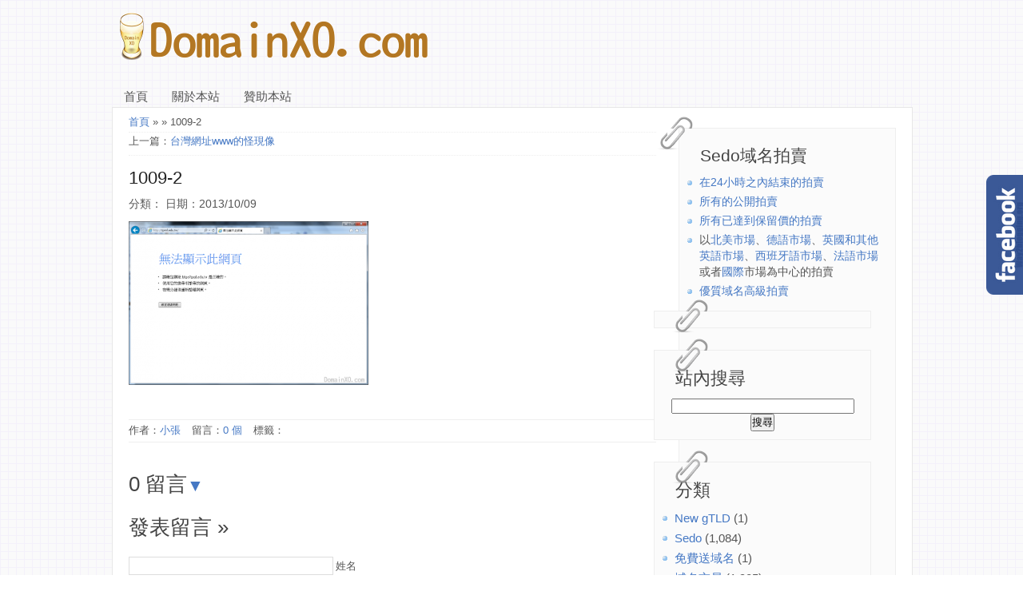

--- FILE ---
content_type: text/html; charset=UTF-8
request_url: https://domainxo.com/2013/10/27/1009-2/
body_size: 10934
content:
<!DOCTYPE html>
<!--[if IE 6]>
<html id="ie6" dir="ltr" lang="zh-TW">
<![endif]-->
<!--[if IE 7]>
<html id="ie7" dir="ltr" lang="zh-TW">
<![endif]-->
<!--[if IE 8]>
<html id="ie8" dir="ltr" lang="zh-TW">
<![endif]-->
<!--[if !(IE 6) | !(IE 7) | !(IE 8)  ]><!-->
<html dir="ltr" lang="zh-TW">
<!--<![endif]-->
<head>
<meta http-equiv="Content-Type" content="text/html; charset=UTF-8" />
<title>DomainXO.com1009-2 | DomainXO.com</title>
<link rel="stylesheet" href="https://domainxo.com/wp-content/themes/sco_plus/style.css" type="text/css" media="screen" />
<link rel="Shortcut Icon" type="image/x-icon" href="https://domainxo.com/wp-content/uploads/2013/10/DomainXO.ico" />
      <link rel="alternate" type="application/rss+xml" title="RSS 2.0" href="https://domainxo.com/feed/" />
<link rel="alternate" type="text/xml" title="RSS .92" href="https://domainxo.com/feed/rss/" />
<link rel="alternate" type="application/atom+xml" title="Atom 1.0" href="https://domainxo.com/feed/atom/" />
<link rel="pingback" href="https://domainxo.com/xmlrpc.php" />
<!--[if lt IE 9]>
<script src="//html5shiv.googlecode.com/svn/trunk/html5.js"></script>
<![endif]--> 
<script type="text/javascript" src="https://domainxo.com/wp-content/themes/sco_plus/js/jquery.min.js"></script>
<script type="text/javascript" src="https://domainxo.com/wp-content/themes/sco_plus/js/marquee.js"></script>
<meta name="description" content="
" />  
<script type="text/javascript" src="https://ajax.googleapis.com/ajax/libs/jquery/1.6.1/jquery.min.js"></script>
<style>
body{
 
    background: url("https://domainxo.com/wp-content/themes/sco_plus/images/b00.png") repeat;
	}
</style>

		<!-- All in One SEO 4.9.2 - aioseo.com -->
	<meta name="author" content="小張"/>
	<meta name="google-site-verification" content="qpbT5fLUouWNxZRuunjy6XViDyvV_PGrTOWi3yvZHwQ" />
	<link rel="canonical" href="https://domainxo.com/2013/10/27/1009-2/" />
	<meta name="generator" content="All in One SEO (AIOSEO) 4.9.2" />
		<script type="application/ld+json" class="aioseo-schema">
			{"@context":"https:\/\/schema.org","@graph":[{"@type":"BreadcrumbList","@id":"https:\/\/domainxo.com\/2013\/10\/27\/1009-2\/#breadcrumblist","itemListElement":[{"@type":"ListItem","@id":"https:\/\/domainxo.com#listItem","position":1,"name":"Home","item":"https:\/\/domainxo.com","nextItem":{"@type":"ListItem","@id":"https:\/\/domainxo.com\/2013\/10\/27\/1009-2\/#listItem","name":"1009-2"}},{"@type":"ListItem","@id":"https:\/\/domainxo.com\/2013\/10\/27\/1009-2\/#listItem","position":2,"name":"1009-2","previousItem":{"@type":"ListItem","@id":"https:\/\/domainxo.com#listItem","name":"Home"}}]},{"@type":"ItemPage","@id":"https:\/\/domainxo.com\/2013\/10\/27\/1009-2\/#itempage","url":"https:\/\/domainxo.com\/2013\/10\/27\/1009-2\/","name":"1009-2 | DomainXO.com","inLanguage":"zh-TW","isPartOf":{"@id":"https:\/\/domainxo.com\/#website"},"breadcrumb":{"@id":"https:\/\/domainxo.com\/2013\/10\/27\/1009-2\/#breadcrumblist"},"author":{"@id":"https:\/\/domainxo.com\/author\/alan\/#author"},"creator":{"@id":"https:\/\/domainxo.com\/author\/alan\/#author"},"datePublished":"2013-10-09T10:15:32+08:00","dateModified":"2013-10-09T10:15:32+08:00"},{"@type":"Person","@id":"https:\/\/domainxo.com\/#person","name":"\u5c0f\u5f35","image":{"@type":"ImageObject","@id":"https:\/\/domainxo.com\/2013\/10\/27\/1009-2\/#personImage","url":"https:\/\/secure.gravatar.com\/avatar\/e84467f852123f52a75c31af602f067584e1c0712cec38f05ccf0212a15ac21e?s=96&d=mm&r=g","width":96,"height":96,"caption":"\u5c0f\u5f35"}},{"@type":"Person","@id":"https:\/\/domainxo.com\/author\/alan\/#author","url":"https:\/\/domainxo.com\/author\/alan\/","name":"\u5c0f\u5f35","image":{"@type":"ImageObject","@id":"https:\/\/domainxo.com\/2013\/10\/27\/1009-2\/#authorImage","url":"https:\/\/secure.gravatar.com\/avatar\/e84467f852123f52a75c31af602f067584e1c0712cec38f05ccf0212a15ac21e?s=96&d=mm&r=g","width":96,"height":96,"caption":"\u5c0f\u5f35"}},{"@type":"WebSite","@id":"https:\/\/domainxo.com\/#website","url":"https:\/\/domainxo.com\/","name":"DomainXO.com","description":"\u6295\u8cc7\u4f60\u7684DomainName\uff0c\u8b93\u50f9\u503c\u6700\u5927\u5316.","inLanguage":"zh-TW","publisher":{"@id":"https:\/\/domainxo.com\/#person"}}]}
		</script>
		<!-- All in One SEO -->

<link rel='dns-prefetch' href='//www.googletagmanager.com' />
<link rel='dns-prefetch' href='//pagead2.googlesyndication.com' />
<link rel="alternate" type="application/rss+xml" title="訂閱《DomainXO.com 》&raquo;〈1009-2〉留言的資訊提供" href="https://domainxo.com/2013/10/27/1009-2/feed/" />
<link rel="alternate" title="oEmbed (JSON)" type="application/json+oembed" href="https://domainxo.com/wp-json/oembed/1.0/embed?url=https%3A%2F%2Fdomainxo.com%2F2013%2F10%2F27%2F1009-2%2F" />
<link rel="alternate" title="oEmbed (XML)" type="text/xml+oembed" href="https://domainxo.com/wp-json/oembed/1.0/embed?url=https%3A%2F%2Fdomainxo.com%2F2013%2F10%2F27%2F1009-2%2F&#038;format=xml" />
<style id='wp-img-auto-sizes-contain-inline-css' type='text/css'>
img:is([sizes=auto i],[sizes^="auto," i]){contain-intrinsic-size:3000px 1500px}
/*# sourceURL=wp-img-auto-sizes-contain-inline-css */
</style>
<style id='wp-emoji-styles-inline-css' type='text/css'>

	img.wp-smiley, img.emoji {
		display: inline !important;
		border: none !important;
		box-shadow: none !important;
		height: 1em !important;
		width: 1em !important;
		margin: 0 0.07em !important;
		vertical-align: -0.1em !important;
		background: none !important;
		padding: 0 !important;
	}
/*# sourceURL=wp-emoji-styles-inline-css */
</style>
<style id='wp-block-library-inline-css' type='text/css'>
:root{--wp-block-synced-color:#7a00df;--wp-block-synced-color--rgb:122,0,223;--wp-bound-block-color:var(--wp-block-synced-color);--wp-editor-canvas-background:#ddd;--wp-admin-theme-color:#007cba;--wp-admin-theme-color--rgb:0,124,186;--wp-admin-theme-color-darker-10:#006ba1;--wp-admin-theme-color-darker-10--rgb:0,107,160.5;--wp-admin-theme-color-darker-20:#005a87;--wp-admin-theme-color-darker-20--rgb:0,90,135;--wp-admin-border-width-focus:2px}@media (min-resolution:192dpi){:root{--wp-admin-border-width-focus:1.5px}}.wp-element-button{cursor:pointer}:root .has-very-light-gray-background-color{background-color:#eee}:root .has-very-dark-gray-background-color{background-color:#313131}:root .has-very-light-gray-color{color:#eee}:root .has-very-dark-gray-color{color:#313131}:root .has-vivid-green-cyan-to-vivid-cyan-blue-gradient-background{background:linear-gradient(135deg,#00d084,#0693e3)}:root .has-purple-crush-gradient-background{background:linear-gradient(135deg,#34e2e4,#4721fb 50%,#ab1dfe)}:root .has-hazy-dawn-gradient-background{background:linear-gradient(135deg,#faaca8,#dad0ec)}:root .has-subdued-olive-gradient-background{background:linear-gradient(135deg,#fafae1,#67a671)}:root .has-atomic-cream-gradient-background{background:linear-gradient(135deg,#fdd79a,#004a59)}:root .has-nightshade-gradient-background{background:linear-gradient(135deg,#330968,#31cdcf)}:root .has-midnight-gradient-background{background:linear-gradient(135deg,#020381,#2874fc)}:root{--wp--preset--font-size--normal:16px;--wp--preset--font-size--huge:42px}.has-regular-font-size{font-size:1em}.has-larger-font-size{font-size:2.625em}.has-normal-font-size{font-size:var(--wp--preset--font-size--normal)}.has-huge-font-size{font-size:var(--wp--preset--font-size--huge)}.has-text-align-center{text-align:center}.has-text-align-left{text-align:left}.has-text-align-right{text-align:right}.has-fit-text{white-space:nowrap!important}#end-resizable-editor-section{display:none}.aligncenter{clear:both}.items-justified-left{justify-content:flex-start}.items-justified-center{justify-content:center}.items-justified-right{justify-content:flex-end}.items-justified-space-between{justify-content:space-between}.screen-reader-text{border:0;clip-path:inset(50%);height:1px;margin:-1px;overflow:hidden;padding:0;position:absolute;width:1px;word-wrap:normal!important}.screen-reader-text:focus{background-color:#ddd;clip-path:none;color:#444;display:block;font-size:1em;height:auto;left:5px;line-height:normal;padding:15px 23px 14px;text-decoration:none;top:5px;width:auto;z-index:100000}html :where(.has-border-color){border-style:solid}html :where([style*=border-top-color]){border-top-style:solid}html :where([style*=border-right-color]){border-right-style:solid}html :where([style*=border-bottom-color]){border-bottom-style:solid}html :where([style*=border-left-color]){border-left-style:solid}html :where([style*=border-width]){border-style:solid}html :where([style*=border-top-width]){border-top-style:solid}html :where([style*=border-right-width]){border-right-style:solid}html :where([style*=border-bottom-width]){border-bottom-style:solid}html :where([style*=border-left-width]){border-left-style:solid}html :where(img[class*=wp-image-]){height:auto;max-width:100%}:where(figure){margin:0 0 1em}html :where(.is-position-sticky){--wp-admin--admin-bar--position-offset:var(--wp-admin--admin-bar--height,0px)}@media screen and (max-width:600px){html :where(.is-position-sticky){--wp-admin--admin-bar--position-offset:0px}}

/*# sourceURL=wp-block-library-inline-css */
</style><style id='global-styles-inline-css' type='text/css'>
:root{--wp--preset--aspect-ratio--square: 1;--wp--preset--aspect-ratio--4-3: 4/3;--wp--preset--aspect-ratio--3-4: 3/4;--wp--preset--aspect-ratio--3-2: 3/2;--wp--preset--aspect-ratio--2-3: 2/3;--wp--preset--aspect-ratio--16-9: 16/9;--wp--preset--aspect-ratio--9-16: 9/16;--wp--preset--color--black: #000000;--wp--preset--color--cyan-bluish-gray: #abb8c3;--wp--preset--color--white: #ffffff;--wp--preset--color--pale-pink: #f78da7;--wp--preset--color--vivid-red: #cf2e2e;--wp--preset--color--luminous-vivid-orange: #ff6900;--wp--preset--color--luminous-vivid-amber: #fcb900;--wp--preset--color--light-green-cyan: #7bdcb5;--wp--preset--color--vivid-green-cyan: #00d084;--wp--preset--color--pale-cyan-blue: #8ed1fc;--wp--preset--color--vivid-cyan-blue: #0693e3;--wp--preset--color--vivid-purple: #9b51e0;--wp--preset--gradient--vivid-cyan-blue-to-vivid-purple: linear-gradient(135deg,rgb(6,147,227) 0%,rgb(155,81,224) 100%);--wp--preset--gradient--light-green-cyan-to-vivid-green-cyan: linear-gradient(135deg,rgb(122,220,180) 0%,rgb(0,208,130) 100%);--wp--preset--gradient--luminous-vivid-amber-to-luminous-vivid-orange: linear-gradient(135deg,rgb(252,185,0) 0%,rgb(255,105,0) 100%);--wp--preset--gradient--luminous-vivid-orange-to-vivid-red: linear-gradient(135deg,rgb(255,105,0) 0%,rgb(207,46,46) 100%);--wp--preset--gradient--very-light-gray-to-cyan-bluish-gray: linear-gradient(135deg,rgb(238,238,238) 0%,rgb(169,184,195) 100%);--wp--preset--gradient--cool-to-warm-spectrum: linear-gradient(135deg,rgb(74,234,220) 0%,rgb(151,120,209) 20%,rgb(207,42,186) 40%,rgb(238,44,130) 60%,rgb(251,105,98) 80%,rgb(254,248,76) 100%);--wp--preset--gradient--blush-light-purple: linear-gradient(135deg,rgb(255,206,236) 0%,rgb(152,150,240) 100%);--wp--preset--gradient--blush-bordeaux: linear-gradient(135deg,rgb(254,205,165) 0%,rgb(254,45,45) 50%,rgb(107,0,62) 100%);--wp--preset--gradient--luminous-dusk: linear-gradient(135deg,rgb(255,203,112) 0%,rgb(199,81,192) 50%,rgb(65,88,208) 100%);--wp--preset--gradient--pale-ocean: linear-gradient(135deg,rgb(255,245,203) 0%,rgb(182,227,212) 50%,rgb(51,167,181) 100%);--wp--preset--gradient--electric-grass: linear-gradient(135deg,rgb(202,248,128) 0%,rgb(113,206,126) 100%);--wp--preset--gradient--midnight: linear-gradient(135deg,rgb(2,3,129) 0%,rgb(40,116,252) 100%);--wp--preset--font-size--small: 13px;--wp--preset--font-size--medium: 20px;--wp--preset--font-size--large: 36px;--wp--preset--font-size--x-large: 42px;--wp--preset--spacing--20: 0.44rem;--wp--preset--spacing--30: 0.67rem;--wp--preset--spacing--40: 1rem;--wp--preset--spacing--50: 1.5rem;--wp--preset--spacing--60: 2.25rem;--wp--preset--spacing--70: 3.38rem;--wp--preset--spacing--80: 5.06rem;--wp--preset--shadow--natural: 6px 6px 9px rgba(0, 0, 0, 0.2);--wp--preset--shadow--deep: 12px 12px 50px rgba(0, 0, 0, 0.4);--wp--preset--shadow--sharp: 6px 6px 0px rgba(0, 0, 0, 0.2);--wp--preset--shadow--outlined: 6px 6px 0px -3px rgb(255, 255, 255), 6px 6px rgb(0, 0, 0);--wp--preset--shadow--crisp: 6px 6px 0px rgb(0, 0, 0);}:where(.is-layout-flex){gap: 0.5em;}:where(.is-layout-grid){gap: 0.5em;}body .is-layout-flex{display: flex;}.is-layout-flex{flex-wrap: wrap;align-items: center;}.is-layout-flex > :is(*, div){margin: 0;}body .is-layout-grid{display: grid;}.is-layout-grid > :is(*, div){margin: 0;}:where(.wp-block-columns.is-layout-flex){gap: 2em;}:where(.wp-block-columns.is-layout-grid){gap: 2em;}:where(.wp-block-post-template.is-layout-flex){gap: 1.25em;}:where(.wp-block-post-template.is-layout-grid){gap: 1.25em;}.has-black-color{color: var(--wp--preset--color--black) !important;}.has-cyan-bluish-gray-color{color: var(--wp--preset--color--cyan-bluish-gray) !important;}.has-white-color{color: var(--wp--preset--color--white) !important;}.has-pale-pink-color{color: var(--wp--preset--color--pale-pink) !important;}.has-vivid-red-color{color: var(--wp--preset--color--vivid-red) !important;}.has-luminous-vivid-orange-color{color: var(--wp--preset--color--luminous-vivid-orange) !important;}.has-luminous-vivid-amber-color{color: var(--wp--preset--color--luminous-vivid-amber) !important;}.has-light-green-cyan-color{color: var(--wp--preset--color--light-green-cyan) !important;}.has-vivid-green-cyan-color{color: var(--wp--preset--color--vivid-green-cyan) !important;}.has-pale-cyan-blue-color{color: var(--wp--preset--color--pale-cyan-blue) !important;}.has-vivid-cyan-blue-color{color: var(--wp--preset--color--vivid-cyan-blue) !important;}.has-vivid-purple-color{color: var(--wp--preset--color--vivid-purple) !important;}.has-black-background-color{background-color: var(--wp--preset--color--black) !important;}.has-cyan-bluish-gray-background-color{background-color: var(--wp--preset--color--cyan-bluish-gray) !important;}.has-white-background-color{background-color: var(--wp--preset--color--white) !important;}.has-pale-pink-background-color{background-color: var(--wp--preset--color--pale-pink) !important;}.has-vivid-red-background-color{background-color: var(--wp--preset--color--vivid-red) !important;}.has-luminous-vivid-orange-background-color{background-color: var(--wp--preset--color--luminous-vivid-orange) !important;}.has-luminous-vivid-amber-background-color{background-color: var(--wp--preset--color--luminous-vivid-amber) !important;}.has-light-green-cyan-background-color{background-color: var(--wp--preset--color--light-green-cyan) !important;}.has-vivid-green-cyan-background-color{background-color: var(--wp--preset--color--vivid-green-cyan) !important;}.has-pale-cyan-blue-background-color{background-color: var(--wp--preset--color--pale-cyan-blue) !important;}.has-vivid-cyan-blue-background-color{background-color: var(--wp--preset--color--vivid-cyan-blue) !important;}.has-vivid-purple-background-color{background-color: var(--wp--preset--color--vivid-purple) !important;}.has-black-border-color{border-color: var(--wp--preset--color--black) !important;}.has-cyan-bluish-gray-border-color{border-color: var(--wp--preset--color--cyan-bluish-gray) !important;}.has-white-border-color{border-color: var(--wp--preset--color--white) !important;}.has-pale-pink-border-color{border-color: var(--wp--preset--color--pale-pink) !important;}.has-vivid-red-border-color{border-color: var(--wp--preset--color--vivid-red) !important;}.has-luminous-vivid-orange-border-color{border-color: var(--wp--preset--color--luminous-vivid-orange) !important;}.has-luminous-vivid-amber-border-color{border-color: var(--wp--preset--color--luminous-vivid-amber) !important;}.has-light-green-cyan-border-color{border-color: var(--wp--preset--color--light-green-cyan) !important;}.has-vivid-green-cyan-border-color{border-color: var(--wp--preset--color--vivid-green-cyan) !important;}.has-pale-cyan-blue-border-color{border-color: var(--wp--preset--color--pale-cyan-blue) !important;}.has-vivid-cyan-blue-border-color{border-color: var(--wp--preset--color--vivid-cyan-blue) !important;}.has-vivid-purple-border-color{border-color: var(--wp--preset--color--vivid-purple) !important;}.has-vivid-cyan-blue-to-vivid-purple-gradient-background{background: var(--wp--preset--gradient--vivid-cyan-blue-to-vivid-purple) !important;}.has-light-green-cyan-to-vivid-green-cyan-gradient-background{background: var(--wp--preset--gradient--light-green-cyan-to-vivid-green-cyan) !important;}.has-luminous-vivid-amber-to-luminous-vivid-orange-gradient-background{background: var(--wp--preset--gradient--luminous-vivid-amber-to-luminous-vivid-orange) !important;}.has-luminous-vivid-orange-to-vivid-red-gradient-background{background: var(--wp--preset--gradient--luminous-vivid-orange-to-vivid-red) !important;}.has-very-light-gray-to-cyan-bluish-gray-gradient-background{background: var(--wp--preset--gradient--very-light-gray-to-cyan-bluish-gray) !important;}.has-cool-to-warm-spectrum-gradient-background{background: var(--wp--preset--gradient--cool-to-warm-spectrum) !important;}.has-blush-light-purple-gradient-background{background: var(--wp--preset--gradient--blush-light-purple) !important;}.has-blush-bordeaux-gradient-background{background: var(--wp--preset--gradient--blush-bordeaux) !important;}.has-luminous-dusk-gradient-background{background: var(--wp--preset--gradient--luminous-dusk) !important;}.has-pale-ocean-gradient-background{background: var(--wp--preset--gradient--pale-ocean) !important;}.has-electric-grass-gradient-background{background: var(--wp--preset--gradient--electric-grass) !important;}.has-midnight-gradient-background{background: var(--wp--preset--gradient--midnight) !important;}.has-small-font-size{font-size: var(--wp--preset--font-size--small) !important;}.has-medium-font-size{font-size: var(--wp--preset--font-size--medium) !important;}.has-large-font-size{font-size: var(--wp--preset--font-size--large) !important;}.has-x-large-font-size{font-size: var(--wp--preset--font-size--x-large) !important;}
/*# sourceURL=global-styles-inline-css */
</style>

<style id='classic-theme-styles-inline-css' type='text/css'>
/*! This file is auto-generated */
.wp-block-button__link{color:#fff;background-color:#32373c;border-radius:9999px;box-shadow:none;text-decoration:none;padding:calc(.667em + 2px) calc(1.333em + 2px);font-size:1.125em}.wp-block-file__button{background:#32373c;color:#fff;text-decoration:none}
/*# sourceURL=/wp-includes/css/classic-themes.min.css */
</style>
<link rel="https://api.w.org/" href="https://domainxo.com/wp-json/" /><link rel="alternate" title="JSON" type="application/json" href="https://domainxo.com/wp-json/wp/v2/media/29" /><link rel="EditURI" type="application/rsd+xml" title="RSD" href="https://domainxo.com/xmlrpc.php?rsd" />
<meta name="generator" content="WordPress 6.9" />
<link rel='shortlink' href='https://domainxo.com/?p=29' />
<meta name="generator" content="Site Kit by Google 1.168.0" />
<!-- Google AdSense meta tags added by Site Kit -->
<meta name="google-adsense-platform-account" content="ca-host-pub-2644536267352236">
<meta name="google-adsense-platform-domain" content="sitekit.withgoogle.com">
<!-- End Google AdSense meta tags added by Site Kit -->
<style type="text/css">.recentcomments a{display:inline !important;padding:0 !important;margin:0 !important;}</style>
<!-- Google AdSense snippet added by Site Kit -->
<script type="text/javascript" async="async" src="https://pagead2.googlesyndication.com/pagead/js/adsbygoogle.js?client=ca-pub-4679658438286621&amp;host=ca-host-pub-2644536267352236" crossorigin="anonymous"></script>

<!-- End Google AdSense snippet added by Site Kit -->
</head>	
<body>
  <div id="main">
    <div id="header">
          <header id="logo">
	 <h1><a href="https://domainxo.com"><img src="https://domainxo.com/wp-content/uploads/2013/10/DomainXO-Logo.png" title="DomainXO.com" /></a></h1>
     <div class="slogan">
	 	 </div>
	 </header>
	  
<nav id="ddmenu" role="navigation">
  <ul id="menu-menu-1" class="nav superfish"><li id="menu-item-4806" class="menu-item menu-item-type-custom menu-item-object-custom menu-item-home menu-item-4806"><a href="https://domainxo.com/">首頁</a></li>
<li id="menu-item-4810" class="menu-item menu-item-type-post_type menu-item-object-page menu-item-4810"><a href="https://domainxo.com/%e9%97%9c%e6%96%bc%e6%9c%ac%e7%ab%99/">關於本站</a></li>
<li id="menu-item-4807" class="menu-item menu-item-type-post_type menu-item-object-page menu-item-4807"><a href="https://domainxo.com/%e8%b4%8a%e5%8a%a9%e6%9c%ac%e7%ab%99/">贊助本站</a></li>
</ul></nav>	
 
    </div> 
<div id="site_content">
<aside id="sidebar">
    




          <div class="paperclip"></div><div class="sidebar"><h3>Sedo域名拍賣</h3>			<div class="textwidget"><div><div class="rsslist"><ul class="bodytext"><li><a href="https://sedo.com/rss/rss_list.php?rss_id=2&amp;partnerid_rss=35426&amp;tracked=&amp;partnerid=315764&amp;language=cn" title="Domain Auctions Closing Soon" target="_blank" class="external_link">在24小時之內結束的拍賣</a></li><li><a href="https://sedo.com/rss/rss_list.php?rss_id=3&amp;partnerid_rss=35427&amp;tracked=&amp;partnerid=315764&amp;language=cn" title="All Open Domain Auctions" target="_blank" class="external_link">所有的公開拍賣</a></li><li><a href="https://sedo.com/rss/rss_list.php?rss_id=4&amp;partnerid_rss=35428&amp;tracked=&amp;partnerid=315764&amp;language=cn" title="No Reserve Domain Auctions" target="_blank" class="external_link">所有已達到保留價的拍賣</a></li><li>以<a href="https://sedo.com/rss/rss_list.php?rss_id=5&amp;amp;partnerid_rss=35429&amp;amp;country=US&amp;amp;tracked=&amp;amp;partnerid=315764&amp;amp;language=cn" title="US Domain Auctions" target="_blank" class="external_link">北美市場</a>、<a href="https://sedo.com/rss/rss_list.php?rss_id=5&amp;amp;partnerid_rss=35430&amp;amp;country=DE&amp;amp;tracked=&amp;amp;partnerid=315764&amp;amp;language=cn" title="German Domain Auctions" target="_blank" class="external_link">德語市場</a>、<a href="https://sedo.com/rss/rss_list.php?rss_id=5&amp;partnerid_rss=37434&amp;country=UK&amp;tracked=&amp;partnerid=315764&amp;language=cn" title="British Domain Auctions" target="_blank" class="external_link">英國和其他英語市場</a>、<a href="https://sedo.com/rss/rss_list.php?rss_id=5&amp;amp;partnerid_rss=35431&amp;amp;country=ES&amp;amp;tracked=&amp;amp;partnerid=315764&amp;amp;language=cn" title="Spanish Domain Auctions" target="_blank" class="external_link">西班牙語市場</a>、<a href="https://sedo.com/rss/rss_list.php?rss_id=5&amp;amp;partnerid_rss=35432&amp;amp;country=FR&amp;amp;tracked=&amp;amp;partnerid=315764&amp;amp;language=cn" title="French Domain Auctions" target="_blank" class="external_link">法語市場</a>或者<a href="https://sedo.com/rss/rss_list.php?rss_id=5&amp;amp;partnerid_rss=35433&amp;amp;country=INT&amp;amp;tracked=&amp;amp;partnerid=315764&amp;amp;language=cn" title="International Domain Auctions" target="_blank" class="external_link">國際</a>市場為中心的拍賣 </li><li><a href="https://sedo.com/rss/rss_list.php?rss_id=7&amp;amp;partnerid_rss=35435&amp;amp;tracked=&amp;amp;partnerid=315764&amp;amp;language=cn" title="GreatDomains Auctions" target="_blank" class="external_link">優質域名高級拍賣</a><br><P></div>
		</div><div class="paperclip"></div><div class="sidebar">			<div class="textwidget"><script type="text/javascript">
                    var _sedoq = _sedoq || {};
                    _sedoq.partnerid = '315764'; // enter your partner id
                    _sedoq.locale = 'zh-cn'; // language locale (en-us, en-uk, de-de, es-es, fr-fr, pt-br, zh-cn)

                    (function() {
                        var s = document.createElement( 'script' ); s.type = 'text/javascript'; s.async = true;
                        s.src = '//sedo.com/resources/js/plugins/widget.search.get.js';
                        var f = document.getElementsByTagName( 'script' )[0]; f.parentNode.insertBefore( s, f );
                    })();
                </script>
                <div id="sedo-widget-search"></div></div>
		</div><div class="paperclip"></div><div class="sidebar"><h3>站內搜尋</h3>			<div class="textwidget"><center><form action="http://www.google.com.tw" id="cse-search-box">
  <div>
    <input type="hidden" name="cx" value="partner-pub-4679658438286621:3733811995" />
    <input type="hidden" name="ie" value="UTF-8" />
    <input type="text" name="q" size="27" />
    <input type="submit" name="sa" value="&#x641c;&#x5c0b;" />
  </div>
</form>

<script type="text/javascript" src="http://www.google.com.tw/coop/cse/brand?form=cse-search-box&amp;lang=zh-TW"></script></center>
</div>
		</div><div class="paperclip"></div><div class="sidebar"><h3>分類</h3>
			<ul>
					<li class="cat-item cat-item-2938"><a href="https://domainxo.com/category/%e7%b6%b2%e5%9d%80%e8%a8%bb%e5%86%8a/new-gtld/">New gTLD</a> (1)
</li>
	<li class="cat-item cat-item-1113"><a href="https://domainxo.com/category/%e5%9f%9f%e5%90%8d%e4%ba%a4%e6%98%93/sedo/">Sedo</a> (1,084)
</li>
	<li class="cat-item cat-item-295"><a href="https://domainxo.com/category/%e5%85%8d%e8%b2%bb%e9%80%81%e5%9f%9f%e5%90%8d/">免費送域名</a> (1)
</li>
	<li class="cat-item cat-item-4"><a href="https://domainxo.com/category/%e5%9f%9f%e5%90%8d%e4%ba%a4%e6%98%93/">域名交易</a> (1,905)
</li>
	<li class="cat-item cat-item-91"><a href="https://domainxo.com/category/%e7%b6%b2%e5%9d%80%e8%a8%bb%e5%86%8a/%e5%9f%9f%e5%90%8d%e5%84%aa%e6%83%a0/">域名優惠</a> (19)
</li>
	<li class="cat-item cat-item-206"><a href="https://domainxo.com/category/%e5%9f%9f%e5%90%8d%e7%9f%a5%e8%ad%98/%e5%9f%9f%e5%90%8d%e6%87%89%e7%94%a8/">域名應用</a> (14)
</li>
	<li class="cat-item cat-item-20"><a href="https://domainxo.com/category/%e5%9f%9f%e5%90%8d%e6%b4%bb%e5%8b%95/">域名活動</a> (16)
</li>
	<li class="cat-item cat-item-3"><a href="https://domainxo.com/category/%e5%9f%9f%e5%90%8d%e7%9f%a5%e8%ad%98/">域名知識</a> (22)
</li>
	<li class="cat-item cat-item-266"><a href="https://domainxo.com/category/%e7%b6%b2%e5%9d%80%e8%a8%bb%e5%86%8a/%e5%9f%9f%e5%90%8d%e7%a7%bb%e8%bd%89/">域名移轉</a> (4)
</li>
	<li class="cat-item cat-item-413"><a href="https://domainxo.com/category/%e5%9f%9f%e5%90%8d%e7%9f%a5%e8%ad%98/%e5%9f%9f%e5%90%8d%e8%a9%90%e9%a8%99/">域名詐騙</a> (1)
</li>
	<li class="cat-item cat-item-13"><a href="https://domainxo.com/category/%e6%88%90%e4%ba%a4%e7%b4%80%e9%8c%84/">成交紀錄</a> (1,891)
</li>
	<li class="cat-item cat-item-39"><a href="https://domainxo.com/category/%e6%95%99%e8%82%b2%e8%a8%93%e7%b7%b4/">教育訓練</a> (4)
</li>
	<li class="cat-item cat-item-1"><a href="https://domainxo.com/category/uncategorized/">未分類</a> (9)
</li>
	<li class="cat-item cat-item-11"><a href="https://domainxo.com/category/%e7%b6%b2%e5%9d%80%e8%a8%bb%e5%86%8a/">網址註冊</a> (24)
</li>
	<li class="cat-item cat-item-99"><a href="https://domainxo.com/category/%e8%b3%ba%e9%8c%a2/">賺錢</a> (4)
</li>
			</ul>

			</div>
		<div class="paperclip"></div><div class="sidebar">
		<h3>近期文章</h3>
		<ul>
											<li>
					<a href="https://domainxo.com/2022/07/5923/">Sedo 2022-07-25 成交紀錄</a>
									</li>
											<li>
					<a href="https://domainxo.com/2022/07/5921/">Sedo 2022-07-18 成交紀錄</a>
									</li>
											<li>
					<a href="https://domainxo.com/2022/07/5918/">Sedo 2022-07-13 成交紀錄</a>
									</li>
											<li>
					<a href="https://domainxo.com/2022/07/5916/">Sedo 2022-07-07 成交紀錄</a>
									</li>
											<li>
					<a href="https://domainxo.com/2022/07/5913/">Sedo 2022-07-05 成交紀錄</a>
									</li>
											<li>
					<a href="https://domainxo.com/2022/06/5911/">Sedo 2022-06-29 成交紀錄</a>
									</li>
											<li>
					<a href="https://domainxo.com/2022/06/5908/">Sedo 2022-06-21 成交紀錄</a>
									</li>
											<li>
					<a href="https://domainxo.com/2022/06/5906/">Sedo 2022-06-15 成交紀錄</a>
									</li>
					</ul>

		</div><div class="paperclip"></div><div class="sidebar"><h3>近期留言</h3><ul id="recentcomments"></ul></div></aside>
<div id="content">
<div class="breadcrumb"><a title="回到首頁" href="https://domainxo.com">首頁</a> &raquo;  &raquo; 1009-2</div>
<div class="previous_post">上一篇：<a href="https://domainxo.com/2013/10/27/" rel="prev">台灣網址www的怪現像</a></div>
<div class="next_post"></div>
<article class="post">
  <header>
  <h2><a href="https://domainxo.com/2013/10/27/1009-2/" rel="bookmark" title="1009-2">1009-2</a></h2>
  <p class="postinfo">
  <span class="category">分類：</span>
  <span>日期：2013/10/09</span>
  </p>
  </header>
  <div class="summary">
 	 
     <p class="attachment"><a href='https://domainxo.com/wp-content/uploads/2013/10/1009-2.png'><img decoding="async" width="300" height="205" src="https://domainxo.com/wp-content/uploads/2013/10/1009-2-300x205.png" class="attachment-medium size-medium" alt="" srcset="https://domainxo.com/wp-content/uploads/2013/10/1009-2-300x205.png 300w, https://domainxo.com/wp-content/uploads/2013/10/1009-2.png 640w" sizes="(max-width: 300px) 100vw, 300px" /></a></p>
   
     <nav class="pageview"></nav>
 	
  </div>
  <footer>
  <div class="postmeta">
  <span class="author_link">作者：<a href="https://domainxo.com/author/alan/" title="「小張」的文章" rel="author">小張</a></span>
 
  <span class="comments">留言：<a href="https://domainxo.com/2013/10/27/1009-2/#respond">0 個</a></span>
  <span class="tag">標籤：</span>
  </div>
  
  </footer>
</article>
<section id="comments">
<div id="commentsh3">
	<h3>0 留言<small><a href="#postcomment" title="發表留言">▼</a></small></h3>
</div>
<div class="commentline"></div>
<h3 id="post_comment">發表留言 &raquo;</h3>
	<div id="respond">
		<a rel="nofollow" id="cancel-comment-reply-link" href="/2013/10/27/1009-2/#respond" style="display:none;">點擊這裡以取消回覆</a>				<form action="https://domainxo.com/wp-comments-post.php" method="post" id="commentform" name="commentform">
						<label for="author"></label>
			<input type="text" name="author" id="author" value="" size="30" tabindex="1" />姓名<br />
			<label for="email"></label>
			<input type="text" name="email" id="email" value="" size="30" tabindex="2" />信箱<br />
			<label for="url"></label>
			<input type="text" name="url" id="url" value="" size="30" tabindex="3" />網站<br />
						<label for="comment"></label>
			<textarea name="comment" id="comment" style="width: 90%; height: 150px;" tabindex="4"></textarea><br />
			<label for="submitct"></label>
			<input type="submit" id="submitct" class="button" tabindex="5" value="發表留言 [Ctrl+Enter]" />
			<input type='hidden' name='comment_post_ID' value='29' id='comment_post_ID' />
<input type='hidden' name='comment_parent' id='comment_parent' value='0' />
			<p style="display: none;"><input type="hidden" id="akismet_comment_nonce" name="akismet_comment_nonce" value="2a07207009" /></p><p style="display: none !important;" class="akismet-fields-container" data-prefix="ak_"><label>&#916;<textarea name="ak_hp_textarea" cols="45" rows="8" maxlength="100"></textarea></label><input type="hidden" id="ak_js_1" name="ak_js" value="234"/><script>document.getElementById( "ak_js_1" ).setAttribute( "value", ( new Date() ).getTime() );</script></p>		</form>
				<script type="text/javascript">
			<!--//--><![CDATA[//><!--
			var commenttextarea = document.getElementById('comment');
			commenttextarea.onkeydown = function quickSubmit(e) {
			if (!e) var e = window.event;
			if (e.ctrlKey && e.keyCode == 13){
			document.getElementById('submitct').click();
			}
			};
			//--><!]]>
		</script>
	</div>
	  
</section>
      </div>
</div>
    <div id="footer">
<center><a href="https://sedo.com/search/searchresult.php4?language=cn&partnerid=315764&listing_type=auctions_only" target="_parent"><script src="https://sedo.com/auction/auction_banner_e.php?Partnerid=315764" border="0"></script></a></center>    </div>
  </div>
  
<script type="text/javascript"> 
//<!-- 
$(document).ready(function() {$(".w2bslikebox").hover(function() {$(this).stop().animate({right: "0"}, "medium");}, function() {$(this).stop().animate({right: "-250"}, "medium");}, 500);}); 
//--> 
</script> 
<div class="w2bslikebox"><div>
<iframe src="https://www.facebook.com/plugins/likebox.php?href=http%3A%2F%2Ffacebook.com%2FDomainXO&amp;width=245&amp;colorscheme=light&amp;show_faces=true&amp;connections=9&amp;stream=false&amp;header=false&amp;height=300" style="border:medium none;overflow:hidden;height:300px;width:245px;background:#fff;"></iframe>
</div></div> 
 
 

<script type="speculationrules">
{"prefetch":[{"source":"document","where":{"and":[{"href_matches":"/*"},{"not":{"href_matches":["/wp-*.php","/wp-admin/*","/wp-content/uploads/*","/wp-content/*","/wp-content/plugins/*","/wp-content/themes/sco_plus/*","/*\\?(.+)"]}},{"not":{"selector_matches":"a[rel~=\"nofollow\"]"}},{"not":{"selector_matches":".no-prefetch, .no-prefetch a"}}]},"eagerness":"conservative"}]}
</script>
<script type="text/javascript" src="https://domainxo.com/wp-includes/js/comment-reply.min.js?ver=6.9" id="comment-reply-js" async="async" data-wp-strategy="async" fetchpriority="low"></script>
<script type="module"  src="https://domainxo.com/wp-content/plugins/all-in-one-seo-pack/dist/Lite/assets/table-of-contents.95d0dfce.js?ver=4.9.2" id="aioseo/js/src/vue/standalone/blocks/table-of-contents/frontend.js-js"></script>
<script defer type="text/javascript" src="https://domainxo.com/wp-content/plugins/akismet/_inc/akismet-frontend.js?ver=1766826886" id="akismet-frontend-js"></script>
<script id="wp-emoji-settings" type="application/json">
{"baseUrl":"https://s.w.org/images/core/emoji/17.0.2/72x72/","ext":".png","svgUrl":"https://s.w.org/images/core/emoji/17.0.2/svg/","svgExt":".svg","source":{"concatemoji":"https://domainxo.com/wp-includes/js/wp-emoji-release.min.js?ver=6.9"}}
</script>
<script type="module">
/* <![CDATA[ */
/*! This file is auto-generated */
const a=JSON.parse(document.getElementById("wp-emoji-settings").textContent),o=(window._wpemojiSettings=a,"wpEmojiSettingsSupports"),s=["flag","emoji"];function i(e){try{var t={supportTests:e,timestamp:(new Date).valueOf()};sessionStorage.setItem(o,JSON.stringify(t))}catch(e){}}function c(e,t,n){e.clearRect(0,0,e.canvas.width,e.canvas.height),e.fillText(t,0,0);t=new Uint32Array(e.getImageData(0,0,e.canvas.width,e.canvas.height).data);e.clearRect(0,0,e.canvas.width,e.canvas.height),e.fillText(n,0,0);const a=new Uint32Array(e.getImageData(0,0,e.canvas.width,e.canvas.height).data);return t.every((e,t)=>e===a[t])}function p(e,t){e.clearRect(0,0,e.canvas.width,e.canvas.height),e.fillText(t,0,0);var n=e.getImageData(16,16,1,1);for(let e=0;e<n.data.length;e++)if(0!==n.data[e])return!1;return!0}function u(e,t,n,a){switch(t){case"flag":return n(e,"\ud83c\udff3\ufe0f\u200d\u26a7\ufe0f","\ud83c\udff3\ufe0f\u200b\u26a7\ufe0f")?!1:!n(e,"\ud83c\udde8\ud83c\uddf6","\ud83c\udde8\u200b\ud83c\uddf6")&&!n(e,"\ud83c\udff4\udb40\udc67\udb40\udc62\udb40\udc65\udb40\udc6e\udb40\udc67\udb40\udc7f","\ud83c\udff4\u200b\udb40\udc67\u200b\udb40\udc62\u200b\udb40\udc65\u200b\udb40\udc6e\u200b\udb40\udc67\u200b\udb40\udc7f");case"emoji":return!a(e,"\ud83e\u1fac8")}return!1}function f(e,t,n,a){let r;const o=(r="undefined"!=typeof WorkerGlobalScope&&self instanceof WorkerGlobalScope?new OffscreenCanvas(300,150):document.createElement("canvas")).getContext("2d",{willReadFrequently:!0}),s=(o.textBaseline="top",o.font="600 32px Arial",{});return e.forEach(e=>{s[e]=t(o,e,n,a)}),s}function r(e){var t=document.createElement("script");t.src=e,t.defer=!0,document.head.appendChild(t)}a.supports={everything:!0,everythingExceptFlag:!0},new Promise(t=>{let n=function(){try{var e=JSON.parse(sessionStorage.getItem(o));if("object"==typeof e&&"number"==typeof e.timestamp&&(new Date).valueOf()<e.timestamp+604800&&"object"==typeof e.supportTests)return e.supportTests}catch(e){}return null}();if(!n){if("undefined"!=typeof Worker&&"undefined"!=typeof OffscreenCanvas&&"undefined"!=typeof URL&&URL.createObjectURL&&"undefined"!=typeof Blob)try{var e="postMessage("+f.toString()+"("+[JSON.stringify(s),u.toString(),c.toString(),p.toString()].join(",")+"));",a=new Blob([e],{type:"text/javascript"});const r=new Worker(URL.createObjectURL(a),{name:"wpTestEmojiSupports"});return void(r.onmessage=e=>{i(n=e.data),r.terminate(),t(n)})}catch(e){}i(n=f(s,u,c,p))}t(n)}).then(e=>{for(const n in e)a.supports[n]=e[n],a.supports.everything=a.supports.everything&&a.supports[n],"flag"!==n&&(a.supports.everythingExceptFlag=a.supports.everythingExceptFlag&&a.supports[n]);var t;a.supports.everythingExceptFlag=a.supports.everythingExceptFlag&&!a.supports.flag,a.supports.everything||((t=a.source||{}).concatemoji?r(t.concatemoji):t.wpemoji&&t.twemoji&&(r(t.twemoji),r(t.wpemoji)))});
//# sourceURL=https://domainxo.com/wp-includes/js/wp-emoji-loader.min.js
/* ]]> */
</script>
</body>
</html>

--- FILE ---
content_type: text/html; charset=utf-8
request_url: https://www.google.com/recaptcha/api2/aframe
body_size: 267
content:
<!DOCTYPE HTML><html><head><meta http-equiv="content-type" content="text/html; charset=UTF-8"></head><body><script nonce="CiEXFcpjZvwZTrxSXzefNw">/** Anti-fraud and anti-abuse applications only. See google.com/recaptcha */ try{var clients={'sodar':'https://pagead2.googlesyndication.com/pagead/sodar?'};window.addEventListener("message",function(a){try{if(a.source===window.parent){var b=JSON.parse(a.data);var c=clients[b['id']];if(c){var d=document.createElement('img');d.src=c+b['params']+'&rc='+(localStorage.getItem("rc::a")?sessionStorage.getItem("rc::b"):"");window.document.body.appendChild(d);sessionStorage.setItem("rc::e",parseInt(sessionStorage.getItem("rc::e")||0)+1);localStorage.setItem("rc::h",'1769201000666');}}}catch(b){}});window.parent.postMessage("_grecaptcha_ready", "*");}catch(b){}</script></body></html>